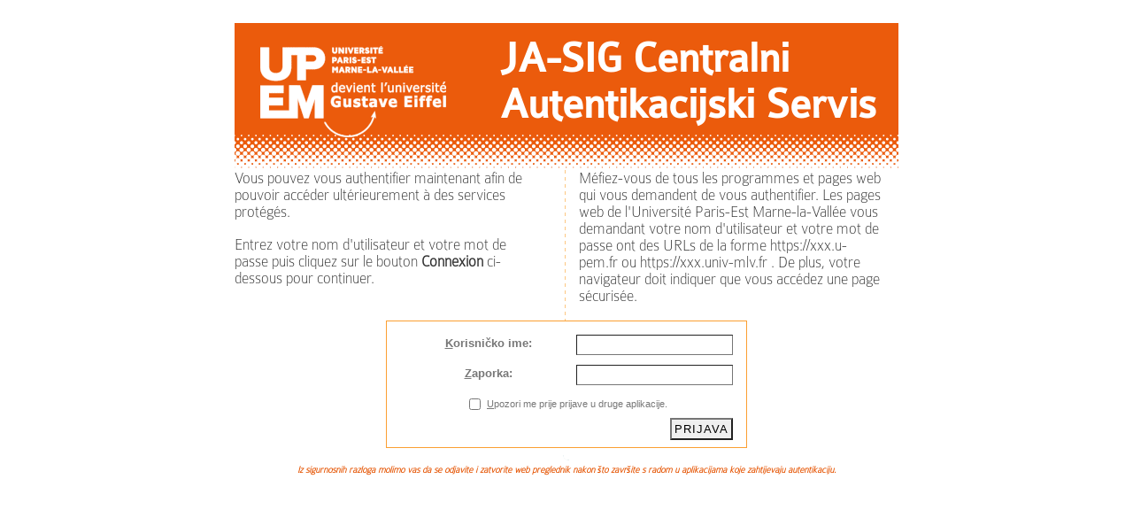

--- FILE ---
content_type: text/html;charset=UTF-8
request_url: https://cas.u-pem.fr/login?service=https%3A%2F%2Fenquetes.u-pem.fr%2Fcas_upem.php&locale=hr
body_size: 2227
content:

<!DOCTYPE html PUBLIC "-//W3C//DTD XHTML 1.0 Strict//EN" "http://www.w3.org/TR/xhtml1/DTD/xhtml1-strict.dtd">








<html>
	<head>
	    <!--<title>CAS &#8211; Central Authentication Service</title>-->
	    <title>JA-SIG Centralni Autentikacijski Servis</title>
        
           
           
                
                <link type="text/css" rel="stylesheet" href="themes/upem/cas.css;jsessionid=3A15866F8B6DBDE995244CEAE2D659C6" />
           
        
        <meta http-equiv="Content-Type" content="text/html; charset=UTF-8" />
        <script type="text/javascript" src="/js/jquery/1.4.2/jquery.min.js"></script>
        <script type="text/javascript" src="/js/jqueryui/1.8.5/jquery-ui.min.js"></script>
<!--
        <script type="text/javascript" src="https://ajax.googleapis.com/ajax/libs/jquery/1.4.2/jquery.min.js"></script>
        <script type="text/javascript" src="https://ajax.googleapis.com/ajax/libs/jqueryui/1.8.5/jquery-ui.min.js"></script>
-->
        <script type="text/javascript" src="/js/cas.js;jsessionid=3A15866F8B6DBDE995244CEAE2D659C6"></script>
	    <link rel="icon" href="/favicon.ico;jsessionid=3A15866F8B6DBDE995244CEAE2D659C6" type="image/x-icon" />
                        <script> 
                        function trimVal(string) 
                        { 
                           return string.replace(/\s/g,"").toLowerCase();
                        } 
                        </script>
	</head>
	<body id="cas" class="fl-theme-desktop">
    <div class="flc-screenNavigator-view-container">
        <div class="fl-screenNavigator-view">
            <div id="header" class="flc-screenNavigator-navbar fl-navbar fl-table">
                <!--<h1 id="app-name" class="fl-table-cell">Central Authentication Service (CAS)</h1>-->
                <h1 id="app-name" class="fl-table-cell">JA-SIG Centralni Autentikacijski Servis</h1>
            </div>		
            <div id="content" class="fl-screenNavigator-scroll-container">
   <div id="texte_gauche">
      <p>
            Vous pouvez vous authentifier maintenant afin de pouvoir acc&eacute;der
            ult&eacute;rieurement &agrave; des services prot&eacute;g&eacute;s.
      </p>
      <p>
        Entrez votre nom d'utilisateur et votre mot de passe puis cliquez sur le bouton <b>Connexion</b> ci-dessous pour continuer.
      </p>
    </div>
    <div id="texte_droite"><p>
        M&eacute;fiez-vous de tous les programmes et pages web qui vous demandent de vous authentifier. 
        Les pages web de l'Universit&eacute; Paris-Est Marne-la-Vall&eacute;e vous demandant votre nom
        d'utilisateur et votre mot de passe ont des URLs de la forme https://xxx.u-pem.fr ou https://xxx.univ-mlv.fr .
        De plus, votre navigateur doit indiquer que vous acc&eacute;dez une page s&eacute;curis&eacute;e.</p>
    </div>


			<form id="fm1" class="fm-v clearfix" action="/login;jsessionid=3A15866F8B6DBDE995244CEAE2D659C6?service=https%3A%2F%2Fenquetes.u-pem.fr%2Fcas_upem.php&amp;locale=hr" method="post" autocomplete="off">
			    
                <div class="box" id="login">
                
                    <h2>Unesite korisničko ime i zaporku.</h2>
                    <div class="row">
                        <label for="username"><span class="accesskey">K</span>orisničko ime:</label>
						
						
						
						
						<input id="username" name="username" class="required" tabindex="1" onblur="this.value=trimVal(this.value)" accesskey="k" type="text" value="" size="20" autocomplete="false"/>
						
                    </div>
                    <div class="row">
                        <label for="password"><span class="accesskey">Z</span>aporka:</label>
						
						
						<input id="password" name="password" class="required" tabindex="2" accesskey="z" type="password" value="" size="20" autocomplete="off"/>
                    </div>
                    <div class="row check">
                        <input id="warn" name="warn" value="true" tabindex="3" accesskey="u" type="checkbox" />
                        <label for="warn"><span class="accesskey">U</span>pozori me prije prijave u druge aplikacije.</label>
                    </div>
                    <div class="row btn-row">
						<input type="hidden" name="lt" value="D89CC9565407B7C587D91547D6A47797231D6E0D025E53B7FAA332993B759D1E37E71F47E0C3F034D6E4D81C9D24A401" />
						<input type="hidden" name="_eventId" value="submit" />

                        <input class="btn-submit" name="submit" accesskey="l" value="PRIJAVA" tabindex="4" type="submit" />
			<!--                        <input class="btn-reset" name="reset" accesskey="c" value="PONIŠTI" tabindex="5" type="reset" /> -->
                    </div>
                </div>
               
	            <div id="sidebar">
	                <p>Iz sigurnosnih razloga molimo vas da se odjavite i zatvorite web preglednik nakon što završite s radom u aplikacijama koje zahtijevaju autentikaciju.</p>
	                <div id="list-languages">
	                
						
						
	                    <h3>Languages:</h3>
						<ul
							><li class="first"><a href="login?service=https%3A%2F%2Fenquetes.u-pem.fr%2Fcas_upem.php&locale=en">English</a></li
							><li><a href="login?service=https%3A%2F%2Fenquetes.u-pem.fr%2Fcas_upem.php&locale=es">Spanish</a></li				
							><li><a href="login?service=https%3A%2F%2Fenquetes.u-pem.fr%2Fcas_upem.php&locale=fr">French</a></li
							><li><a href="login?service=https%3A%2F%2Fenquetes.u-pem.fr%2Fcas_upem.php&locale=ru">Russian</a></li
							><li><a href="login?service=https%3A%2F%2Fenquetes.u-pem.fr%2Fcas_upem.php&locale=nl">Nederlands</a></li
							><li><a href="login?service=https%3A%2F%2Fenquetes.u-pem.fr%2Fcas_upem.php&locale=sv">Svenskt</a></li
							><li><a href="login?service=https%3A%2F%2Fenquetes.u-pem.fr%2Fcas_upem.php&locale=it">Italiano</a></li
							><li><a href="login?service=https%3A%2F%2Fenquetes.u-pem.fr%2Fcas_upem.php&locale=ur">Urdu</a></li
							><li><a href="login?service=https%3A%2F%2Fenquetes.u-pem.fr%2Fcas_upem.php&locale=zh_CN">Chinese (Simplified)</a></li
							><li><a href="login?service=https%3A%2F%2Fenquetes.u-pem.fr%2Fcas_upem.php&locale=de">Deutsch</a></li
							><li><a href="login?service=https%3A%2F%2Fenquetes.u-pem.fr%2Fcas_upem.php&locale=ja">Japanese</a></li
							><li><a href="login?service=https%3A%2F%2Fenquetes.u-pem.fr%2Fcas_upem.php&locale=hr">Croatian</a></li
							><li><a href="login?service=https%3A%2F%2Fenquetes.u-pem.fr%2Fcas_upem.php&locale=cs">Czech</a></li
							><li><a href="login?service=https%3A%2F%2Fenquetes.u-pem.fr%2Fcas_upem.php&locale=sl">Slovenian</a></li
							><li><a href="login?service=https%3A%2F%2Fenquetes.u-pem.fr%2Fcas_upem.php&locale=pl">Polish</a></li
                            ><li><a href="login?service=https%3A%2F%2Fenquetes.u-pem.fr%2Fcas_upem.php&locale=pt_BR">Portuguese (Brazil)</a></li
							><li class="last"><a href="login?service=https%3A%2F%2Fenquetes.u-pem.fr%2Fcas_upem.php&locale=tr">Turkish</a></li
						></ul>
	                </div>
	            </div>
        	</form>
    </div>
    <script language="JavaScript" type="text/javascript"> 
    <!--
      myFocus();
    -->
    </script> 
    </div>

  </body>

</html>

